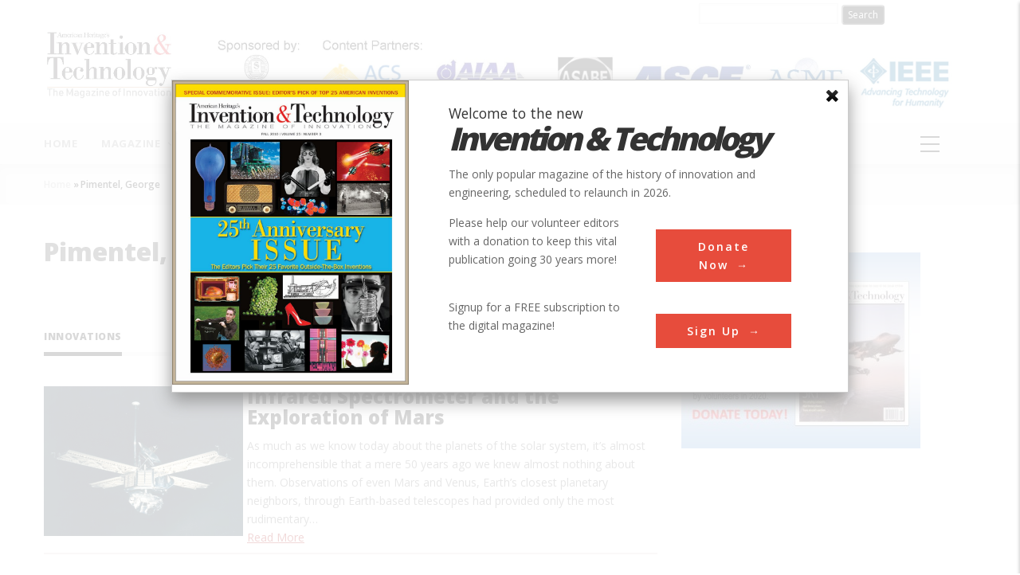

--- FILE ---
content_type: text/html; charset=utf-8
request_url: https://www.google.com/recaptcha/api2/aframe
body_size: 268
content:
<!DOCTYPE HTML><html><head><meta http-equiv="content-type" content="text/html; charset=UTF-8"></head><body><script nonce="MWQ0HWkxLLjJeYsfalgTcA">/** Anti-fraud and anti-abuse applications only. See google.com/recaptcha */ try{var clients={'sodar':'https://pagead2.googlesyndication.com/pagead/sodar?'};window.addEventListener("message",function(a){try{if(a.source===window.parent){var b=JSON.parse(a.data);var c=clients[b['id']];if(c){var d=document.createElement('img');d.src=c+b['params']+'&rc='+(localStorage.getItem("rc::a")?sessionStorage.getItem("rc::b"):"");window.document.body.appendChild(d);sessionStorage.setItem("rc::e",parseInt(sessionStorage.getItem("rc::e")||0)+1);localStorage.setItem("rc::h",'1769451504821');}}}catch(b){}});window.parent.postMessage("_grecaptcha_ready", "*");}catch(b){}</script></body></html>